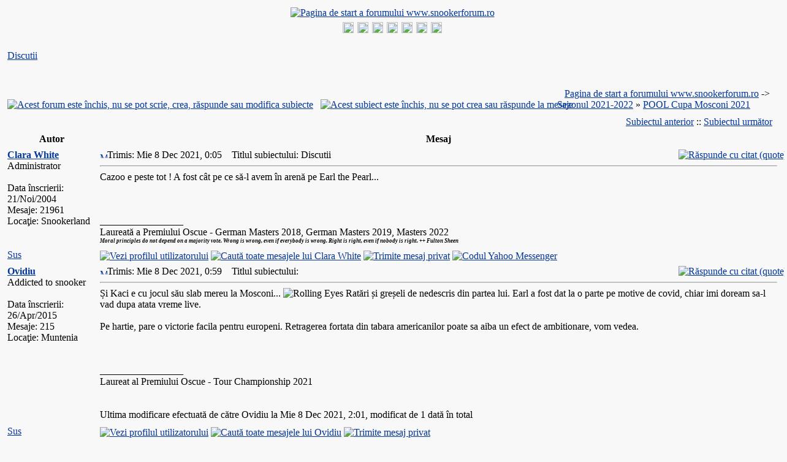

--- FILE ---
content_type: text/html
request_url: http://www.snookerforum.ro/viewtopic.php?p=62817&sid=e51f030bec3b4ead35ff3df8d192ae93
body_size: 11978
content:
<!DOCTYPE HTML PUBLIC "-//W3C//DTD HTML 4.01 Transitional//EN">
<html dir="ltr">
<head>
<meta http-equiv="Content-Type" content="text/html; charset=iso-8859-2" />
<meta http-equiv="Content-Style-Type" content="text/css" />
<!-- <meta name="description" content="www.snookerforum.ro - Forum romanesc de snooker"/> -->
<meta name="keywords" content="POOL Cupa Mosconi 2021 - Discutii, snooker, forum, forum snooker, snooker forum, forum romanesc de snooker"/>
<meta name="robots" content="index,follow"/>
<meta name="author" content="http://www.snookerforum.ro" />
<meta name="publisher" content="http://www.snookerforum.ro" />
<meta name="copyright" content="http://www.snookerforum.ro" />
<meta name="date" content="2004-11-19"/>
<meta name="content-language" content="ro"/>
<meta name="page-type" content="forum"/>
<meta name="revisit-after" content="1 days"/>

<link rel="top" href="./index.php?sid=a8891b95b68e54af977bb9a0273966c7" title="Pagina de start a forumului www.snookerforum.ro" />
<link rel="search" href="./search.php?sid=a8891b95b68e54af977bb9a0273966c7" title="Căutare" />
<link rel="help" href="./faq.php?sid=a8891b95b68e54af977bb9a0273966c7" title="FAQ" />
<link rel="author" href="./memberlist.php?sid=a8891b95b68e54af977bb9a0273966c7" title="Membri" />
<link rel="prev" href="viewtopic.php?t=1689&amp;view=previous&amp;sid=a8891b95b68e54af977bb9a0273966c7" title="Subiectul anterior" />
<link rel="next" href="viewtopic.php?t=1689&amp;view=next&amp;sid=a8891b95b68e54af977bb9a0273966c7" title="Subiectul următor" />
<link rel="up" href="viewforum.php?f=362&amp;sid=a8891b95b68e54af977bb9a0273966c7" title="POOL Cupa Mosconi 2021" />
<link rel="chapter forum" href="viewforum.php?f=1&amp;sid=a8891b95b68e54af977bb9a0273966c7" title="Forum general" />
<link rel="chapter forum" href="viewforum.php?f=12&amp;sid=a8891b95b68e54af977bb9a0273966c7" title="The News" />
<link rel="chapter forum" href="viewforum.php?f=445&amp;sid=a8891b95b68e54af977bb9a0273966c7" title=" Seria na&#539;iunilor britanice 2025-2026" />
<link rel="chapter forum" href="viewforum.php?f=453&amp;sid=a8891b95b68e54af977bb9a0273966c7" title="Mastersul german 2026" />
<link rel="chapter forum" href="viewforum.php?f=452&amp;sid=a8891b95b68e54af977bb9a0273966c7" title="<font color=red>Championship League Snooker (CLS) 2026 - Turneu invitational</color>" />
<link rel="chapter forum" href="viewforum.php?f=439&amp;sid=a8891b95b68e54af977bb9a0273966c7" title="Championship League Snooker (CLS) 2025 - Turneu de clasament " />
<link rel="chapter forum" href="viewforum.php?f=451&amp;sid=a8891b95b68e54af977bb9a0273966c7" title="<font color=#0088DD>MASTERSUL 2026</color>" />
<link rel="chapter forum" href="viewforum.php?f=449&amp;sid=a8891b95b68e54af977bb9a0273966c7" title="Campionatul Regatului Unit 2025" />
<link rel="chapter forum" href="viewforum.php?f=450&amp;sid=a8891b95b68e54af977bb9a0273966c7" title="Shoot-out 2025" />
<link rel="chapter forum" href="viewforum.php?f=437&amp;sid=a8891b95b68e54af977bb9a0273966c7" title="Openul de la Wuhan 2025" />
<link rel="chapter forum" href="viewforum.php?f=438&amp;sid=a8891b95b68e54af977bb9a0273966c7" title="Openul Britanic" />
<link rel="chapter forum" href="viewforum.php?f=443&amp;sid=a8891b95b68e54af977bb9a0273966c7" title="Mastersul Arabiei Saudite 2025" />
<link rel="chapter forum" href="viewforum.php?f=441&amp;sid=a8891b95b68e54af977bb9a0273966c7" title="Mastersul de la Shanghai 2025" />
<link rel="chapter forum" href="viewforum.php?f=444&amp;sid=a8891b95b68e54af977bb9a0273966c7" title="Marele Premiu de la Xi'an" />
<link rel="chapter forum" href="viewforum.php?f=446&amp;sid=a8891b95b68e54af977bb9a0273966c7" title="Campionatul international 2025" />
<link rel="chapter forum" href="viewforum.php?f=447&amp;sid=a8891b95b68e54af977bb9a0273966c7" title="Campion(at)ul campionilor 2025" />
<link rel="chapter forum" href="viewforum.php?f=448&amp;sid=a8891b95b68e54af977bb9a0273966c7" title="Campionatul de snooker din Anotimpul Riyadhului " />
<link rel="chapter forum" href="viewforum.php?f=442&amp;sid=a8891b95b68e54af977bb9a0273966c7" title="<font color=red>Q Tour 2025-2026</color>" />
<link rel="chapter forum" href="viewforum.php?f=355&amp;sid=a8891b95b68e54af977bb9a0273966c7" title="Snookerul amator international. <font color=red>Campionatele mondiale WSF 2026</color>" />
<link rel="chapter forum" href="viewforum.php?f=436&amp;sid=a8891b95b68e54af977bb9a0273966c7" title="Q School 2025" />
<link rel="chapter forum" href="viewforum.php?f=3&amp;sid=a8891b95b68e54af977bb9a0273966c7" title="Jucătorul preferat" />
<link rel="chapter forum" href="viewforum.php?f=18&amp;sid=a8891b95b68e54af977bb9a0273966c7" title="Calendarul competiţional, clasamente, breakuri maxime" />
<link rel="chapter forum" href="viewforum.php?f=26&amp;sid=a8891b95b68e54af977bb9a0273966c7" title="Maeştrii" />
<link rel="chapter forum" href="viewforum.php?f=4&amp;sid=a8891b95b68e54af977bb9a0273966c7" title="Linkuri noi, poze noi" />
<link rel="chapter forum" href="viewforum.php?f=5&amp;sid=a8891b95b68e54af977bb9a0273966c7" title="Site" />
<link rel="chapter forum" href="viewforum.php?f=10&amp;sid=a8891b95b68e54af977bb9a0273966c7" title="(mini)Campionat de biliard" />
<link rel="chapter forum" href="viewforum.php?f=13&amp;sid=a8891b95b68e54af977bb9a0273966c7" title="FORUM RULES/REGULILE FORUMULUI" />
<link rel="chapter forum" href="viewforum.php?f=6&amp;sid=a8891b95b68e54af977bb9a0273966c7" title="Întrebări despre snooker" />
<link rel="chapter forum" href="viewforum.php?f=7&amp;sid=a8891b95b68e54af977bb9a0273966c7" title="Unele şi altele" />
<link rel="chapter forum" href="viewforum.php?f=351&amp;sid=a8891b95b68e54af977bb9a0273966c7" title="Sezoanele 2004-2024" />
<link rel="chapter forum" href="viewforum.php?f=2&amp;sid=a8891b95b68e54af977bb9a0273966c7" title="Sezonul 2004-2005" />
<link rel="chapter forum" href="viewforum.php?f=32&amp;sid=a8891b95b68e54af977bb9a0273966c7" title="Sezonul 2005-2006" />
<link rel="chapter forum" href="viewforum.php?f=51&amp;sid=a8891b95b68e54af977bb9a0273966c7" title="Sezonul 2006-2007" />
<link rel="chapter forum" href="viewforum.php?f=63&amp;sid=a8891b95b68e54af977bb9a0273966c7" title="Sezonul 2007-2008" />
<link rel="chapter forum" href="viewforum.php?f=75&amp;sid=a8891b95b68e54af977bb9a0273966c7" title="Sezonul 2008-2009" />
<link rel="chapter forum" href="viewforum.php?f=95&amp;sid=a8891b95b68e54af977bb9a0273966c7" title="Sezonul 2009-2010" />
<link rel="chapter forum" href="viewforum.php?f=118&amp;sid=a8891b95b68e54af977bb9a0273966c7" title="Sezonul 2010-2011" />
<link rel="chapter forum" href="viewforum.php?f=142&amp;sid=a8891b95b68e54af977bb9a0273966c7" title="Sezonul 2011-2012" />
<link rel="chapter forum" href="viewforum.php?f=163&amp;sid=a8891b95b68e54af977bb9a0273966c7" title="Sezonul 2012-2013" />
<link rel="chapter forum" href="viewforum.php?f=186&amp;sid=a8891b95b68e54af977bb9a0273966c7" title="Sezonul 2013-2014" />
<link rel="chapter forum" href="viewforum.php?f=207&amp;sid=a8891b95b68e54af977bb9a0273966c7" title="Sezonul 2014-2015" />
<link rel="chapter forum" href="viewforum.php?f=228&amp;sid=a8891b95b68e54af977bb9a0273966c7" title="Sezonul 2015-2016" />
<link rel="chapter forum" href="viewforum.php?f=254&amp;sid=a8891b95b68e54af977bb9a0273966c7" title="Sezonul 2016-2017" />
<link rel="chapter forum" href="viewforum.php?f=281&amp;sid=a8891b95b68e54af977bb9a0273966c7" title="Sezonul 2017-2018" />
<link rel="chapter forum" href="viewforum.php?f=307&amp;sid=a8891b95b68e54af977bb9a0273966c7" title="Sezonul 2018-2019" />
<link rel="chapter forum" href="viewforum.php?f=333&amp;sid=a8891b95b68e54af977bb9a0273966c7" title="Sezonul 2019-2020" />
<link rel="chapter forum" href="viewforum.php?f=350&amp;sid=a8891b95b68e54af977bb9a0273966c7" title="Sezonul 2020-2021" />
<link rel="chapter forum" href="viewforum.php?f=372&amp;sid=a8891b95b68e54af977bb9a0273966c7" title="Sezonul 2021-2022" />
<link rel="chapter forum" href="viewforum.php?f=392&amp;sid=a8891b95b68e54af977bb9a0273966c7" title="Sezonul 2022-2023" />
<link rel="chapter forum" href="viewforum.php?f=419&amp;sid=a8891b95b68e54af977bb9a0273966c7" title="Sezonul 2023-2024" />
<link rel="chapter forum" href="viewforum.php?f=440&amp;sid=a8891b95b68e54af977bb9a0273966c7" title="Sezonul 2024-2025" />
<link rel="chapter forum" href="viewforum.php?f=433&amp;sid=a8891b95b68e54af977bb9a0273966c7" title="Campionatul jucătorilor (Players') 2025 " />
<link rel="chapter forum" href="viewforum.php?f=432&amp;sid=a8891b95b68e54af977bb9a0273966c7" title="Marele premiu mondial 2025" />
<link rel="chapter forum" href="viewforum.php?f=434&amp;sid=a8891b95b68e54af977bb9a0273966c7" title="Campionatul circuitului 2025" />
<link rel="chapter forum" href="viewforum.php?f=435&amp;sid=a8891b95b68e54af977bb9a0273966c7" title="CAMPIONATUL MONDIAL 2025" />
<link rel="chapter forum" href="viewforum.php?f=417&amp;sid=a8891b95b68e54af977bb9a0273966c7" title="Openul Britanic 2024" />
<link rel="chapter forum" href="viewforum.php?f=415&amp;sid=a8891b95b68e54af977bb9a0273966c7" title="Mastersul de la Shanghai 2024 " />
<link rel="chapter forum" href="viewforum.php?f=414&amp;sid=a8891b95b68e54af977bb9a0273966c7" title="Championship League Snooker (CLS) 2024 - Turneu de clasament" />
<link rel="chapter forum" href="viewforum.php?f=416&amp;sid=a8891b95b68e54af977bb9a0273966c7" title="Openul de la Wuhan 2024" />
<link rel="chapter forum" href="viewforum.php?f=418&amp;sid=a8891b95b68e54af977bb9a0273966c7" title="Marele Premiu de la Xi'an 2024" />
<link rel="chapter forum" href="viewforum.php?f=420&amp;sid=a8891b95b68e54af977bb9a0273966c7" title="Q Tour 2024-2025" />
<link rel="chapter forum" href="viewforum.php?f=422&amp;sid=a8891b95b68e54af977bb9a0273966c7" title="Seria na&#539;iunilor britanice 2024-2025" />
<link rel="chapter forum" href="viewforum.php?f=421&amp;sid=a8891b95b68e54af977bb9a0273966c7" title="Mastersul Arabiei Saudite 2024" />
<link rel="chapter forum" href="viewforum.php?f=423&amp;sid=a8891b95b68e54af977bb9a0273966c7" title="Campionatul International 2024" />
<link rel="chapter forum" href="viewforum.php?f=424&amp;sid=a8891b95b68e54af977bb9a0273966c7" title="Campion(at)ul campionilor 2024" />
<link rel="chapter forum" href="viewforum.php?f=426&amp;sid=a8891b95b68e54af977bb9a0273966c7" title=" Shoot Out 2024" />
<link rel="chapter forum" href="viewforum.php?f=425&amp;sid=a8891b95b68e54af977bb9a0273966c7" title="Campionatul Regatului Unit 2024 " />
<link rel="chapter forum" href="viewforum.php?f=427&amp;sid=a8891b95b68e54af977bb9a0273966c7" title="Mastersul 2025" />
<link rel="chapter forum" href="viewforum.php?f=429&amp;sid=a8891b95b68e54af977bb9a0273966c7" title="Campionatul de snooker 2024" />
<link rel="chapter forum" href="viewforum.php?f=428&amp;sid=a8891b95b68e54af977bb9a0273966c7" title="Mastersul german 2025" />
<link rel="chapter forum" href="viewforum.php?f=430&amp;sid=a8891b95b68e54af977bb9a0273966c7" title="Openul mondial 2025" />
<link rel="chapter forum" href="viewforum.php?f=431&amp;sid=a8891b95b68e54af977bb9a0273966c7" title="Championship League Snooker (CLS) 2025 - Invitational" />
<link rel="chapter forum" href="viewforum.php?f=413&amp;sid=a8891b95b68e54af977bb9a0273966c7" title="Q School 2024" />

<title>POOL Cupa Mosconi 2021 - Discutii :: www.snookerforum.ro</title>
<link rel="stylesheet" href="./templates/Classic/Classic.css" type="text/css" />
<style type="text/css">
<!--
/* Specifiy background images for selected styles
   This can't be done within the external style sheet as NS4 sees image paths relative to
   the page which called the style sheet (i.e. this page in the root phpBB directory)
   whereas all other browsers see image paths relative to the style sheet. Stupid NS again!
*/
TH, TD.th	{ background-image: url(./templates/Classic/images/cell1l.jpg) }
TH.thCornerR	{ background-image: url(./templates/Classic/images/cell1r.jpg) }
TD.rowpic	{ background-image: url(./templates/Classic/images/cell2r.jpg); background-repeat: repeat-y }
TD.cat,TD.catHead,TD.catSides,TD.catLeft,TD.catBottom { background-image: url(./templates/Classic/images/cell2l.jpg) }
TD.catRight { background-image: url(./templates/Classic/images/cell2r.jpg) }
TD.bodyline	{ background-image: url(./templates/Classic/images/mainbg.jpg) }

/* Import the fancy styles for IE only (NS4.x doesn't use the @import function) */
@import url("./templates/Classic/formIE.css"); 
/* Begin Simple Subforums MOD */
a.topic-new, a.topic-new:visited { color: #DD6900; }
a.topic-new:hover, a.topic-new:active { color: #006699; }
/* End Simple Subforums MOD */
-->
</style>

<script language="javascript" type="text/javascript">
<!--

var PreloadFlag = false;
var expDays = 90;
var exp = new Date(); 
var tmp = '';
var tmp_counter = 0;
var tmp_open = 0;

exp.setTime(exp.getTime() + (expDays*24*60*60*1000));

function changeImages()
{
	if (document.images)
	{
		for (var i=0; i<changeImages.arguments.length; i+=2)
		{
			document[changeImages.arguments[i]].src = changeImages.arguments[i+1];
		}
	}
}

function newImage(arg)
{
	if (document.images)
	{
		rslt = new Image();
		rslt.src = arg;
		return rslt;
	}
}

function PreloadImages()
{
	if (document.images)
	{
		// preload all rollover images
		
		img0 = newImage('./templates/Classic/images/lang_english/btn_login_on.gif');
		img1 = newImage('./templates/Classic/images/lang_english/btn_register_on.gif');
		
		
		img6 = newImage('./templates/Classic/images/lang_english/btn_faq_on.gif');
		img7 = newImage('./templates/Classic/images/lang_english/btn_search_on.gif');
		img8 = newImage('./templates/Classic/images/lang_english/btn_users_on.gif');
		img9 = newImage('./templates/Classic/images/lang_english/btn_index_on.gif');
		PreloadFlag = true;
	}
	return true;
}


function SetCookie(name, value) 
{
	var argv = SetCookie.arguments;
	var argc = SetCookie.arguments.length;
	var expires = (argc > 2) ? argv[2] : null;
	var path = (argc > 3) ? argv[3] : null;
	var domain = (argc > 4) ? argv[4] : null;
	var secure = (argc > 5) ? argv[5] : false;
	document.cookie = name + "=" + escape(value) +
		((expires == null) ? "" : ("; expires=" + expires.toGMTString())) +
		((path == null) ? "" : ("; path=" + path)) +
		((domain == null) ? "" : ("; domain=" + domain)) +
		((secure == true) ? "; secure" : "");
}

function getCookieVal(offset) 
{
	var endstr = document.cookie.indexOf(";",offset);
	if (endstr == -1)
	{
		endstr = document.cookie.length;
	}
	return unescape(document.cookie.substring(offset, endstr));
}

function GetCookie(name) 
{
	var arg = name + "=";
	var alen = arg.length;
	var clen = document.cookie.length;
	var i = 0;
	while (i < clen) 
	{
		var j = i + alen;
		if (document.cookie.substring(i, j) == arg)
			return getCookieVal(j);
		i = document.cookie.indexOf(" ", i) + 1;
		if (i == 0)
			break;
	} 
	return null;
}

//-->
</script>
</head>
<body bgcolor="#F8F8F8" text="#000000" link="#043698" vlink="#003090" onload="PreloadImages();">
<a name="top"></a>
<table width="100%" cellspacing="0" cellpadding="2" border="0" align="center" class="forumline"> 
	<tr> 
		<td class="bodyline"><table width="100%" cellspacing="0" cellpadding="0" border="0">
			<tr> 
				<td align="center" valign="top"><a href="index.php?sid=a8891b95b68e54af977bb9a0273966c7"><img src="./templates/Classic/images/logo_snookerforum.gif" border="0" alt="Pagina de start a forumului www.snookerforum.ro" vspace="2" /></a></td>
			</tr>
			<!--<tr>
				<td align="center" width="100%" valign="middle"><span class="maintitle">www.snookerforum.ro</span><br />
				<span class="subtitle">www.snookerforum.ro - Forum romanesc de snooker<br />&nbsp;</span></td>
			</tr>-->
		</table>
		</td></tr>
		<tr>
			<td align="center" width="100%" valign="middle" class="th" nowrap="nowrap"><span class="mainmenu">
				
				<a title="Autentificare" href="login.php?sid=a8891b95b68e54af977bb9a0273966c7" class="mainmenu" onmouseover="changeImages('btn_top_login', './templates/Classic/images/lang_english/btn_login_on.gif'); return true;" onmouseout="changeImages('btn_top_login', './templates/Classic/images/lang_english/btn_login.gif'); return true;"><img name="btn_top_login" src="./templates/Classic/images/lang_english/btn_login.gif" height="18" border="0" alt="Autentificare" hspace="1" /></a>
				<a title="Înregistrare" href="profile.php?mode=register&amp;sid=a8891b95b68e54af977bb9a0273966c7" class="mainmenu" onmouseover="changeImages('btn_top_register', './templates/Classic/images/lang_english/btn_register_on.gif'); return true;" onmouseout="changeImages('btn_top_register', './templates/Classic/images/lang_english/btn_register.gif'); return true;"><img name="btn_top_register" src="./templates/Classic/images/lang_english/btn_register.gif" height="18" border="0" alt="Înregistrare" hspace="1" /></a>
				
				
				<a title="FAQ" href="faq.php?sid=a8891b95b68e54af977bb9a0273966c7" class="mainmenu" onmouseover="changeImages('btn_top_faq', './templates/Classic/images/lang_english/btn_faq_on.gif'); return true;" onmouseout="changeImages('btn_top_faq', './templates/Classic/images/lang_english/btn_faq.gif'); return true;"><img name="btn_top_faq" src="./templates/Classic/images/lang_english/btn_faq.gif" height="18" border="0" alt="FAQ" hspace="1" /></a>
				<a title="Membri" href="memberlist.php?sid=a8891b95b68e54af977bb9a0273966c7" class="mainmenu" onmouseover="changeImages('btn_top_users', './templates/Classic/images/lang_english/btn_users_on.gif'); return true;" onmouseout="changeImages('btn_top_users', './templates/Classic/images/lang_english/btn_users.gif'); return true;"><img name="btn_top_users" src="./templates/Classic/images/lang_english/btn_users.gif" height="18" border="0" alt="Membri" hspace="1" /></a>
				<a title="" href="search.php?sid=a8891b95b68e54af977bb9a0273966c7" class="mainmenu" onmouseover="changeImages('btn_top_search', './templates/Classic/images/lang_english/btn_search_on.gif'); return true;" onmouseout="changeImages('btn_top_search', './templates/Classic/images/lang_english/btn_search.gif'); return true;"><img name="btn_top_search" src="./templates/Classic/images/lang_english/btn_search.gif" height="18" border="0" alt="Căutare" hspace="1" /></a>
				
				<a title="Pagina de start a forumului www.snookerforum.ro" href="index.php?sid=a8891b95b68e54af977bb9a0273966c7" class="mainmenu" onmouseover="changeImages('btn_top_index', './templates/Classic/images/lang_english/btn_index_on.gif'); return true;" onmouseout="changeImages('btn_top_index', './templates/Classic/images/lang_english/btn_index.gif'); return true;"><img name="btn_top_index" src="./templates/Classic/images/lang_english/btn_index.gif" height="18" border="0" alt="Pagina de start a forumului www.snookerforum.ro" hspace="1" /></a>
				<a title="Snooker Live Stream" href="viewtopic.php?t=1246" class="mainmenu" onmouseover="changeImages('btn_top_stream', './templates/Classic/images/lang_english/btn_stream_on.gif'); return true;" onmouseout="changeImages('btn_top_stream', './templates/Classic/images/lang_english/btn_stream.gif'); return true;"><img name="btn_top_stream" src="./templates/Classic/images/lang_english/btn_stream.gif" height="18" border="0" alt="Snooker Live Stream" hspace="1" /></a>
			</span></td></tr>
		</table>

		<br />



<table width="100%" cellspacing="2" cellpadding="2" border="0">
  <tr> 
	<td align="left" valign="bottom" colspan="2"><a class="maintitle" href="viewtopic.php?t=1689&amp;start=0&amp;postdays=0&amp;postorder=asc&amp;highlight=&amp;sid=a8891b95b68e54af977bb9a0273966c7">Discutii</a><br />
	  <span class="gensmall"><b></b><br />
	  &nbsp; </span></td>
  </tr>
</table>

<table width="100%" cellspacing="2" cellpadding="2" border="0">
  <tr> 
	<td align="left" valign="bottom" nowrap="nowrap"><span class="nav"><a href="posting.php?mode=newtopic&amp;f=362&amp;sid=a8891b95b68e54af977bb9a0273966c7"><img src="templates/Classic/images/lang_english/reply-locked.gif" border="0" alt="Acest forum este închis, nu se pot scrie, crea, răspunde sau modifica subiecte" align="middle" /></a>&nbsp;&nbsp;&nbsp;<a href="posting.php?mode=reply&amp;t=1689&amp;sid=a8891b95b68e54af977bb9a0273966c7"><img src="templates/Classic/images/lang_english/reply-locked.gif" border="0" alt="Acest subiect este închis, nu se pot crea sau răspunde la mesaje" align="middle" /></a></span></td>
	<td align="left" valign="middle" width="100%"><span class="nav">&nbsp;&nbsp;&nbsp;<a href="index.php?sid=a8891b95b68e54af977bb9a0273966c7" class="nav">Pagina de start a forumului www.snookerforum.ro</a>  -> <a class="nav" href="viewforum.php?f=372&amp;sid=a8891b95b68e54af977bb9a0273966c7">Sezonul 2021-2022</a> 
	  &raquo; <a href="viewforum.php?f=362&amp;sid=a8891b95b68e54af977bb9a0273966c7" class="nav">POOL Cupa Mosconi 2021</a></span></td>
  </tr>
</table>

<table class="forumline" width="100%" cellspacing="1" cellpadding="3" border="0">
	<tr align="right">
		<td class="catHead" colspan="2" height="28"><span class="nav"><a href="viewtopic.php?t=1689&amp;view=previous&amp;sid=a8891b95b68e54af977bb9a0273966c7" class="nav">Subiectul anterior</a> :: <a href="viewtopic.php?t=1689&amp;view=next&amp;sid=a8891b95b68e54af977bb9a0273966c7" class="nav">Subiectul următor</a> &nbsp;</span></td>
	</tr>
	 
	<tr>
		<th class="thLeft" width="150" height="26" nowrap="nowrap">Autor</th>
		<th class="thRight" nowrap="nowrap">Mesaj</th>
	</tr>
	
	<tr> 
		<td width="150" align="left" valign="top" class="row1"><span class="name"><a name="62798"></a><b><a class="name" href="profile.php?mode=viewprofile&amp;u=25&amp;sid=a8891b95b68e54af977bb9a0273966c7">Clara White</a></b></span><br /><span class="postdetails">Administrator<br /><img src="images/avatars/1106024817421e60496da09.gif" alt="" border="0" /><br /><br />Data înscrierii: 21/Noi/2004<br />Mesaje: 21961<br />Locaţie: Snookerland</span><br /></td>
		<td class="row1" width="100%" height="28" valign="top"><table width="100%" border="0" cellspacing="0" cellpadding="0">
			<tr>
				<td width="100%"><a href="viewtopic.php?p=62798&amp;sid=a8891b95b68e54af977bb9a0273966c7#62798"><img src="templates/Classic/images/icon_minipost.gif" width="12" height="9" alt="Mesaj" title="Mesaj" border="0" /></a><span class="postdetails">Trimis: Mie 8 Dec 2021, 0:05<span class="gen">&nbsp;</span>&nbsp; &nbsp;Titlul subiectului: Discutii</span></td>
				<td valign="top" align="right" nowrap="nowrap"><a href="posting.php?mode=quote&amp;p=62798&amp;sid=a8891b95b68e54af977bb9a0273966c7"><img src="templates/Classic/images/lang_english/icon_quote.gif" alt="Răspunde cu citat (quote)" title="Răspunde cu citat (quote)" border="0" /></a>   </td>
			</tr>
			<tr> 
				<td colspan="2"><hr /></td>
			</tr>
			<tr>
				<td colspan="2"><span class="postbody">Cazoo e peste tot ! A fost cât pe ce să-l avem în arenă pe Earl the Pearl...<div style="vertical-align: bottom"><br /><br /><br />_________________<br />Laureată a Premiului Oscue - German Masters 2018, German Masters 2019, Masters 2022
<br />
<span style="font-size: 9px; line-height: normal"><span style="font-style: italic"><span style="font-weight: bold">Moral principles do not depend on a majority vote. Wrong is wrong, even if everybody is wrong. Right is right, even if nobody is right. ++ Fulton Sheen</span></span></span></div></span><span class="gensmall"></span></td>
			</tr>
		</table></td>
	</tr>
	<tr> 
		<td class="row1" width="150" align="left" valign="middle"><span class="nav"><a href="#top" class="nav">Sus</a></span></td>
		<td class="row1" width="100%" height="28" valign="bottom" nowrap="nowrap"><table cellspacing="0" cellpadding="0" border="0" height="18" width="18">
			<tr> 
				<td valign="middle" nowrap="nowrap"><a href="profile.php?mode=viewprofile&amp;u=25&amp;sid=a8891b95b68e54af977bb9a0273966c7"><img src="templates/Classic/images/lang_english/icon_profile.gif" alt="Vezi profilul utilizatorului" title="Vezi profilul utilizatorului" border="0" /></a> <a href="search.php?search_author=Clara+White&amp;showresults=posts&amp;sid=a8891b95b68e54af977bb9a0273966c7"><img src="templates/Classic/images/lang_english/icon_search.gif" alt="Caută toate mesajele lui Clara White" title="Caută toate mesajele lui Clara White" border="0" /></a> <a href="privmsg.php?mode=post&amp;u=25&amp;sid=a8891b95b68e54af977bb9a0273966c7"><img src="templates/Classic/images/lang_english/icon_pm.gif" alt="Trimite mesaj privat" title="Trimite mesaj privat" border="0" /></a>    <a href="http://edit.yahoo.com/config/send_webmesg?.target=clara_j_white&amp;.src=pg"><img src="templates/Classic/images/lang_english/icon_yim.gif" alt="Codul Yahoo Messenger" title="Codul Yahoo Messenger" border="0" /></a> <script language="JavaScript" type="text/javascript"><!-- 

	if ( navigator.userAgent.toLowerCase().indexOf('mozilla') != -1 && navigator.userAgent.indexOf('5.') == -1 && navigator.userAgent.indexOf('6.') == -1 )
		document.write(' ');
	else
		document.write('</td><td>&nbsp;</td><td valign="top" nowrap="nowrap"><div style="position:relative"><div style="position:absolute"></div><div style="position:absolute;left:4px;top:-1px"></div></div>');
				
				//--></script><noscript></noscript></td>
			</tr>
		</table></td>
	</tr>
	
	<tr> 
		<td width="150" align="left" valign="top" class="row2"><span class="name"><a name="62799"></a><b><a class="name" href="profile.php?mode=viewprofile&amp;u=1193&amp;sid=a8891b95b68e54af977bb9a0273966c7">Ovidiu</a></b></span><br /><span class="postdetails">Addicted to snooker<br /><img src="images/avatars/1550026789605354798174a.jpg" alt="" border="0" /><br /><br />Data înscrierii: 26/Apr/2015<br />Mesaje: 215<br />Locaţie: Muntenia</span><br /></td>
		<td class="row2" width="100%" height="28" valign="top"><table width="100%" border="0" cellspacing="0" cellpadding="0">
			<tr>
				<td width="100%"><a href="viewtopic.php?p=62799&amp;sid=a8891b95b68e54af977bb9a0273966c7#62799"><img src="templates/Classic/images/icon_minipost.gif" width="12" height="9" alt="Mesaj" title="Mesaj" border="0" /></a><span class="postdetails">Trimis: Mie 8 Dec 2021, 0:59<span class="gen">&nbsp;</span>&nbsp; &nbsp;Titlul subiectului: </span></td>
				<td valign="top" align="right" nowrap="nowrap"><a href="posting.php?mode=quote&amp;p=62799&amp;sid=a8891b95b68e54af977bb9a0273966c7"><img src="templates/Classic/images/lang_english/icon_quote.gif" alt="Răspunde cu citat (quote)" title="Răspunde cu citat (quote)" border="0" /></a>   </td>
			</tr>
			<tr> 
				<td colspan="2"><hr /></td>
			</tr>
			<tr>
				<td colspan="2"><span class="postbody">&#536;i Kaci e cu jocul său slab mereu la Mosconi...  <img src="images/smiles/icon_rolleyes.gif" alt="Rolling Eyes" border="0" /> Ratări &#537;i gre&#537;eli de nedescris din partea lui. Earl a fost dat la o parte pe motive de covid, chiar imi doream sa-l vad dupa atata vreme live. 
<br />

<br />
Pe hartie, pare o victorie facila pentru europeni. Retragerea fortata din tabara americanilor poate sa aiba un efect de ambitionare, vom vedea.<div style="vertical-align: bottom"><br /><br /><br />_________________<br />Laureat al Premiului Oscue - Tour Championship 2021</div></span><span class="gensmall"><br /><br />Ultima modificare efectuată de către Ovidiu la Mie 8 Dec 2021, 2:01, modificat de 1 dată în total</span></td>
			</tr>
		</table></td>
	</tr>
	<tr> 
		<td class="row2" width="150" align="left" valign="middle"><span class="nav"><a href="#top" class="nav">Sus</a></span></td>
		<td class="row2" width="100%" height="28" valign="bottom" nowrap="nowrap"><table cellspacing="0" cellpadding="0" border="0" height="18" width="18">
			<tr> 
				<td valign="middle" nowrap="nowrap"><a href="profile.php?mode=viewprofile&amp;u=1193&amp;sid=a8891b95b68e54af977bb9a0273966c7"><img src="templates/Classic/images/lang_english/icon_profile.gif" alt="Vezi profilul utilizatorului" title="Vezi profilul utilizatorului" border="0" /></a> <a href="search.php?search_author=Ovidiu&amp;showresults=posts&amp;sid=a8891b95b68e54af977bb9a0273966c7"><img src="templates/Classic/images/lang_english/icon_search.gif" alt="Caută toate mesajele lui Ovidiu" title="Caută toate mesajele lui Ovidiu" border="0" /></a> <a href="privmsg.php?mode=post&amp;u=1193&amp;sid=a8891b95b68e54af977bb9a0273966c7"><img src="templates/Classic/images/lang_english/icon_pm.gif" alt="Trimite mesaj privat" title="Trimite mesaj privat" border="0" /></a>     <script language="JavaScript" type="text/javascript"><!-- 

	if ( navigator.userAgent.toLowerCase().indexOf('mozilla') != -1 && navigator.userAgent.indexOf('5.') == -1 && navigator.userAgent.indexOf('6.') == -1 )
		document.write(' ');
	else
		document.write('</td><td>&nbsp;</td><td valign="top" nowrap="nowrap"><div style="position:relative"><div style="position:absolute"></div><div style="position:absolute;left:4px;top:-1px"></div></div>');
				
				//--></script><noscript></noscript></td>
			</tr>
		</table></td>
	</tr>
	
	<tr> 
		<td width="150" align="left" valign="top" class="row1"><span class="name"><a name="62801"></a><b><a class="name" href="profile.php?mode=viewprofile&amp;u=25&amp;sid=a8891b95b68e54af977bb9a0273966c7">Clara White</a></b></span><br /><span class="postdetails">Administrator<br /><img src="images/avatars/1106024817421e60496da09.gif" alt="" border="0" /><br /><br />Data înscrierii: 21/Noi/2004<br />Mesaje: 21961<br />Locaţie: Snookerland</span><br /></td>
		<td class="row1" width="100%" height="28" valign="top"><table width="100%" border="0" cellspacing="0" cellpadding="0">
			<tr>
				<td width="100%"><a href="viewtopic.php?p=62801&amp;sid=a8891b95b68e54af977bb9a0273966c7#62801"><img src="templates/Classic/images/icon_minipost.gif" width="12" height="9" alt="Mesaj" title="Mesaj" border="0" /></a><span class="postdetails">Trimis: Mie 8 Dec 2021, 1:14<span class="gen">&nbsp;</span>&nbsp; &nbsp;Titlul subiectului: </span></td>
				<td valign="top" align="right" nowrap="nowrap"><a href="posting.php?mode=quote&amp;p=62801&amp;sid=a8891b95b68e54af977bb9a0273966c7"><img src="templates/Classic/images/lang_english/icon_quote.gif" alt="Răspunde cu citat (quote)" title="Răspunde cu citat (quote)" border="0" /></a>   </td>
			</tr>
			<tr> 
				<td colspan="2"><hr /></td>
			</tr>
			<tr>
				<td colspan="2"><span class="postbody">Da, la 2-0 pentru americani, aproape că mă speriasem. Aproape.  <img src="images/smiles/icon_lol.gif" alt="Laughing" border="0" /><div style="vertical-align: bottom"><br /><br /><br />_________________<br />Laureată a Premiului Oscue - German Masters 2018, German Masters 2019, Masters 2022
<br />
<span style="font-size: 9px; line-height: normal"><span style="font-style: italic"><span style="font-weight: bold">Moral principles do not depend on a majority vote. Wrong is wrong, even if everybody is wrong. Right is right, even if nobody is right. ++ Fulton Sheen</span></span></span></div></span><span class="gensmall"></span></td>
			</tr>
		</table></td>
	</tr>
	<tr> 
		<td class="row1" width="150" align="left" valign="middle"><span class="nav"><a href="#top" class="nav">Sus</a></span></td>
		<td class="row1" width="100%" height="28" valign="bottom" nowrap="nowrap"><table cellspacing="0" cellpadding="0" border="0" height="18" width="18">
			<tr> 
				<td valign="middle" nowrap="nowrap"><a href="profile.php?mode=viewprofile&amp;u=25&amp;sid=a8891b95b68e54af977bb9a0273966c7"><img src="templates/Classic/images/lang_english/icon_profile.gif" alt="Vezi profilul utilizatorului" title="Vezi profilul utilizatorului" border="0" /></a> <a href="search.php?search_author=Clara+White&amp;showresults=posts&amp;sid=a8891b95b68e54af977bb9a0273966c7"><img src="templates/Classic/images/lang_english/icon_search.gif" alt="Caută toate mesajele lui Clara White" title="Caută toate mesajele lui Clara White" border="0" /></a> <a href="privmsg.php?mode=post&amp;u=25&amp;sid=a8891b95b68e54af977bb9a0273966c7"><img src="templates/Classic/images/lang_english/icon_pm.gif" alt="Trimite mesaj privat" title="Trimite mesaj privat" border="0" /></a>    <a href="http://edit.yahoo.com/config/send_webmesg?.target=clara_j_white&amp;.src=pg"><img src="templates/Classic/images/lang_english/icon_yim.gif" alt="Codul Yahoo Messenger" title="Codul Yahoo Messenger" border="0" /></a> <script language="JavaScript" type="text/javascript"><!-- 

	if ( navigator.userAgent.toLowerCase().indexOf('mozilla') != -1 && navigator.userAgent.indexOf('5.') == -1 && navigator.userAgent.indexOf('6.') == -1 )
		document.write(' ');
	else
		document.write('</td><td>&nbsp;</td><td valign="top" nowrap="nowrap"><div style="position:relative"><div style="position:absolute"></div><div style="position:absolute;left:4px;top:-1px"></div></div>');
				
				//--></script><noscript></noscript></td>
			</tr>
		</table></td>
	</tr>
	
	<tr> 
		<td width="150" align="left" valign="top" class="row2"><span class="name"><a name="62809"></a><b><a class="name" href="profile.php?mode=viewprofile&amp;u=434&amp;sid=a8891b95b68e54af977bb9a0273966c7">Cristi</a></b></span><br /><span class="postdetails">Addicted to snooker<br /><br /><br />Data înscrierii: 25/Ian/2010<br />Mesaje: 588<br />Locaţie: Galati</span><br /></td>
		<td class="row2" width="100%" height="28" valign="top"><table width="100%" border="0" cellspacing="0" cellpadding="0">
			<tr>
				<td width="100%"><a href="viewtopic.php?p=62809&amp;sid=a8891b95b68e54af977bb9a0273966c7#62809"><img src="templates/Classic/images/icon_minipost.gif" width="12" height="9" alt="Mesaj" title="Mesaj" border="0" /></a><span class="postdetails">Trimis: Mie 8 Dec 2021, 17:46<span class="gen">&nbsp;</span>&nbsp; &nbsp;Titlul subiectului: </span></td>
				<td valign="top" align="right" nowrap="nowrap"><a href="posting.php?mode=quote&amp;p=62809&amp;sid=a8891b95b68e54af977bb9a0273966c7"><img src="templates/Classic/images/lang_english/icon_quote.gif" alt="Răspunde cu citat (quote)" title="Răspunde cu citat (quote)" border="0" /></a>   </td>
			</tr>
			<tr> 
				<td colspan="2"><hr /></td>
			</tr>
			<tr>
				<td colspan="2"><span class="postbody">&quot;Pierderea&quot; lui Earl nu e chiar o pierdere, dupa cum am citit si unele pareri avizate ale unor jucatori ca D. Appleton, care sublinia faptul ca daca Earl ar fi jucat ar fi avut in mod normal un nr de 7 meciuri (pt ca sigur aparea in fan's choice matches) si SVB si Skyler ar fi avut 6 respectiv 5. Acum cu aceasta schimbare SVB va avea mai mult ca sigur 7 meciuri (deci e un plus pt USA), iar cel mai &quot;slab&quot;/lipsit de antrenament jucator (capitanul J.J.) va juca cred 3 meciuri: 1 single si 2 double.
<br />

<br />
Asta conteaza mai putin, cert este ca ieri putea fi lejer 3-1 pt Europe daca Kaci si Albin cunosteau regulile si eru atenti la oridinea de joc. Practic in decisiv Kaci a jucat in locul lui Albin si a fost acordat fault.
<br />

<br />
Pt seara asta oricum eu cred ca pe masura ce intrevin meciurile de single Europenii vor lua avans.<div style="vertical-align: bottom"><br /><br /><br />_________________<br />Laureat al Premiului Oscue - Masters 2013, Players Championship 2019</div></span><span class="gensmall"></span></td>
			</tr>
		</table></td>
	</tr>
	<tr> 
		<td class="row2" width="150" align="left" valign="middle"><span class="nav"><a href="#top" class="nav">Sus</a></span></td>
		<td class="row2" width="100%" height="28" valign="bottom" nowrap="nowrap"><table cellspacing="0" cellpadding="0" border="0" height="18" width="18">
			<tr> 
				<td valign="middle" nowrap="nowrap"><a href="profile.php?mode=viewprofile&amp;u=434&amp;sid=a8891b95b68e54af977bb9a0273966c7"><img src="templates/Classic/images/lang_english/icon_profile.gif" alt="Vezi profilul utilizatorului" title="Vezi profilul utilizatorului" border="0" /></a> <a href="search.php?search_author=Cristi&amp;showresults=posts&amp;sid=a8891b95b68e54af977bb9a0273966c7"><img src="templates/Classic/images/lang_english/icon_search.gif" alt="Caută toate mesajele lui Cristi" title="Caută toate mesajele lui Cristi" border="0" /></a> <a href="privmsg.php?mode=post&amp;u=434&amp;sid=a8891b95b68e54af977bb9a0273966c7"><img src="templates/Classic/images/lang_english/icon_pm.gif" alt="Trimite mesaj privat" title="Trimite mesaj privat" border="0" /></a>     <script language="JavaScript" type="text/javascript"><!-- 

	if ( navigator.userAgent.toLowerCase().indexOf('mozilla') != -1 && navigator.userAgent.indexOf('5.') == -1 && navigator.userAgent.indexOf('6.') == -1 )
		document.write(' ');
	else
		document.write('</td><td>&nbsp;</td><td valign="top" nowrap="nowrap"><div style="position:relative"><div style="position:absolute"></div><div style="position:absolute;left:4px;top:-1px"></div></div>');
				
				//--></script><noscript></noscript></td>
			</tr>
		</table></td>
	</tr>
	
	<tr> 
		<td width="150" align="left" valign="top" class="row1"><span class="name"><a name="62810"></a><b><a class="name" href="profile.php?mode=viewprofile&amp;u=1193&amp;sid=a8891b95b68e54af977bb9a0273966c7">Ovidiu</a></b></span><br /><span class="postdetails">Addicted to snooker<br /><img src="images/avatars/1550026789605354798174a.jpg" alt="" border="0" /><br /><br />Data înscrierii: 26/Apr/2015<br />Mesaje: 215<br />Locaţie: Muntenia</span><br /></td>
		<td class="row1" width="100%" height="28" valign="top"><table width="100%" border="0" cellspacing="0" cellpadding="0">
			<tr>
				<td width="100%"><a href="viewtopic.php?p=62810&amp;sid=a8891b95b68e54af977bb9a0273966c7#62810"><img src="templates/Classic/images/icon_minipost.gif" width="12" height="9" alt="Mesaj" title="Mesaj" border="0" /></a><span class="postdetails">Trimis: Mie 8 Dec 2021, 19:20<span class="gen">&nbsp;</span>&nbsp; &nbsp;Titlul subiectului: </span></td>
				<td valign="top" align="right" nowrap="nowrap"><a href="posting.php?mode=quote&amp;p=62810&amp;sid=a8891b95b68e54af977bb9a0273966c7"><img src="templates/Classic/images/lang_english/icon_quote.gif" alt="Răspunde cu citat (quote)" title="Răspunde cu citat (quote)" border="0" /></a>   </td>
			</tr>
			<tr> 
				<td colspan="2"><hr /></td>
			</tr>
			<tr>
				<td colspan="2"><span class="postbody"></span><table width="90%" cellspacing="1" cellpadding="3" border="0" align="center"><tr> 	  <td><span class="genmed"><b>Cristi a scris:</b></span></td>	</tr>	<tr>	  <td class="quote">&quot;Pierderea&quot; lui Earl nu e chiar o pierdere, dupa cum am citit si unele pareri avizate ale unor jucatori ca D. Appleton, care sublinia faptul ca daca Earl ar fi jucat ar fi avut in mod normal un nr de 7 meciuri (pt ca sigur aparea in fan's choice matches) si SVB si Skyler ar fi avut 6 respectiv 5. Acum cu aceasta schimbare SVB va avea mai mult ca sigur 7 meciuri (deci e un plus pt USA), iar cel mai &quot;slab&quot;/lipsit de antrenament jucator (capitanul J.J.) va juca cred 3 meciuri: 1 single si 2 double.
<br />

<br />
Asta conteaza mai putin, cert este ca ieri putea fi lejer 3-1 pt Europe daca Kaci si Albin cunosteau regulile si eru atenti la oridinea de joc. Practic in decisiv Kaci a jucat in locul lui Albin si a fost acordat fault.
<br />

<br />
Pt seara asta oricum eu cred ca pe masura ce intrevin meciurile de single Europenii vor lua avans.</td>	</tr></table><span class="postbody">
<br />

<br />
Bine zis, Cristi. Nu am fost atent la acest aspect. A&#537; fi vrut să-l mai văd pe Earl pentru vremurile apuse, să-i mai văd reac&#539;iile de la masa.  <img src="images/smiles/icon_lol.gif" alt="Laughing" border="0" /> 
<br />

<br />
Ultimul meci de dublu de ieri a arătat ca Shaw pare în forma. A avut câteva lovituri excelente.  <img src="images/smiles/icon_cool.gif" alt="Cool" border="0" /><div style="vertical-align: bottom"><br /><br /><br />_________________<br />Laureat al Premiului Oscue - Tour Championship 2021</div></span><span class="gensmall"></span></td>
			</tr>
		</table></td>
	</tr>
	<tr> 
		<td class="row1" width="150" align="left" valign="middle"><span class="nav"><a href="#top" class="nav">Sus</a></span></td>
		<td class="row1" width="100%" height="28" valign="bottom" nowrap="nowrap"><table cellspacing="0" cellpadding="0" border="0" height="18" width="18">
			<tr> 
				<td valign="middle" nowrap="nowrap"><a href="profile.php?mode=viewprofile&amp;u=1193&amp;sid=a8891b95b68e54af977bb9a0273966c7"><img src="templates/Classic/images/lang_english/icon_profile.gif" alt="Vezi profilul utilizatorului" title="Vezi profilul utilizatorului" border="0" /></a> <a href="search.php?search_author=Ovidiu&amp;showresults=posts&amp;sid=a8891b95b68e54af977bb9a0273966c7"><img src="templates/Classic/images/lang_english/icon_search.gif" alt="Caută toate mesajele lui Ovidiu" title="Caută toate mesajele lui Ovidiu" border="0" /></a> <a href="privmsg.php?mode=post&amp;u=1193&amp;sid=a8891b95b68e54af977bb9a0273966c7"><img src="templates/Classic/images/lang_english/icon_pm.gif" alt="Trimite mesaj privat" title="Trimite mesaj privat" border="0" /></a>     <script language="JavaScript" type="text/javascript"><!-- 

	if ( navigator.userAgent.toLowerCase().indexOf('mozilla') != -1 && navigator.userAgent.indexOf('5.') == -1 && navigator.userAgent.indexOf('6.') == -1 )
		document.write(' ');
	else
		document.write('</td><td>&nbsp;</td><td valign="top" nowrap="nowrap"><div style="position:relative"><div style="position:absolute"></div><div style="position:absolute;left:4px;top:-1px"></div></div>');
				
				//--></script><noscript></noscript></td>
			</tr>
		</table></td>
	</tr>
	
	<tr> 
		<td width="150" align="left" valign="top" class="row2"><span class="name"><a name="62816"></a><b><a class="name" href="profile.php?mode=viewprofile&amp;u=434&amp;sid=a8891b95b68e54af977bb9a0273966c7">Cristi</a></b></span><br /><span class="postdetails">Addicted to snooker<br /><br /><br />Data înscrierii: 25/Ian/2010<br />Mesaje: 588<br />Locaţie: Galati</span><br /></td>
		<td class="row2" width="100%" height="28" valign="top"><table width="100%" border="0" cellspacing="0" cellpadding="0">
			<tr>
				<td width="100%"><a href="viewtopic.php?p=62816&amp;sid=a8891b95b68e54af977bb9a0273966c7#62816"><img src="templates/Classic/images/icon_minipost.gif" width="12" height="9" alt="Mesaj" title="Mesaj" border="0" /></a><span class="postdetails">Trimis: Joi 9 Dec 2021, 15:39<span class="gen">&nbsp;</span>&nbsp; &nbsp;Titlul subiectului: </span></td>
				<td valign="top" align="right" nowrap="nowrap"><a href="posting.php?mode=quote&amp;p=62816&amp;sid=a8891b95b68e54af977bb9a0273966c7"><img src="templates/Classic/images/lang_english/icon_quote.gif" alt="Răspunde cu citat (quote)" title="Răspunde cu citat (quote)" border="0" /></a>   </td>
			</tr>
			<tr> 
				<td colspan="2"><hr /></td>
			</tr>
			<tr>
				<td colspan="2"><span class="postbody">Ce se credea ca va fi o diferenta mare de scor in favoarea europenilor nu prea se adevereste pana acum. Ieri atat Filler cat mai ales Albin Ouschan au jucat la un nivel slab, coroborat si cu norocul pe alocuri al americanilor scorul a ajuns 4-5.
<br />
Inca trag nadejde ca europenii se vor distanta astazi dat fiind si faptul ca americanii si-au consumat ieri mai toate gloantele trimitand in arena cei mai buni jucatori in primele 3 meciuri. Insa meciuirile de primul la 5 (mai ales la bila 9) sunt foarte imprevizibile. Vom vedea.<div style="vertical-align: bottom"><br /><br /><br />_________________<br />Laureat al Premiului Oscue - Masters 2013, Players Championship 2019</div></span><span class="gensmall"></span></td>
			</tr>
		</table></td>
	</tr>
	<tr> 
		<td class="row2" width="150" align="left" valign="middle"><span class="nav"><a href="#top" class="nav">Sus</a></span></td>
		<td class="row2" width="100%" height="28" valign="bottom" nowrap="nowrap"><table cellspacing="0" cellpadding="0" border="0" height="18" width="18">
			<tr> 
				<td valign="middle" nowrap="nowrap"><a href="profile.php?mode=viewprofile&amp;u=434&amp;sid=a8891b95b68e54af977bb9a0273966c7"><img src="templates/Classic/images/lang_english/icon_profile.gif" alt="Vezi profilul utilizatorului" title="Vezi profilul utilizatorului" border="0" /></a> <a href="search.php?search_author=Cristi&amp;showresults=posts&amp;sid=a8891b95b68e54af977bb9a0273966c7"><img src="templates/Classic/images/lang_english/icon_search.gif" alt="Caută toate mesajele lui Cristi" title="Caută toate mesajele lui Cristi" border="0" /></a> <a href="privmsg.php?mode=post&amp;u=434&amp;sid=a8891b95b68e54af977bb9a0273966c7"><img src="templates/Classic/images/lang_english/icon_pm.gif" alt="Trimite mesaj privat" title="Trimite mesaj privat" border="0" /></a>     <script language="JavaScript" type="text/javascript"><!-- 

	if ( navigator.userAgent.toLowerCase().indexOf('mozilla') != -1 && navigator.userAgent.indexOf('5.') == -1 && navigator.userAgent.indexOf('6.') == -1 )
		document.write(' ');
	else
		document.write('</td><td>&nbsp;</td><td valign="top" nowrap="nowrap"><div style="position:relative"><div style="position:absolute"></div><div style="position:absolute;left:4px;top:-1px"></div></div>');
				
				//--></script><noscript></noscript></td>
			</tr>
		</table></td>
	</tr>
	
	<tr> 
		<td width="150" align="left" valign="top" class="row1"><span class="name"><a name="62817"></a><b><a class="name" href="profile.php?mode=viewprofile&amp;u=1193&amp;sid=a8891b95b68e54af977bb9a0273966c7">Ovidiu</a></b></span><br /><span class="postdetails">Addicted to snooker<br /><img src="images/avatars/1550026789605354798174a.jpg" alt="" border="0" /><br /><br />Data înscrierii: 26/Apr/2015<br />Mesaje: 215<br />Locaţie: Muntenia</span><br /></td>
		<td class="row1" width="100%" height="28" valign="top"><table width="100%" border="0" cellspacing="0" cellpadding="0">
			<tr>
				<td width="100%"><a href="viewtopic.php?p=62817&amp;sid=a8891b95b68e54af977bb9a0273966c7#62817"><img src="templates/Classic/images/icon_minipost.gif" width="12" height="9" alt="Mesaj" title="Mesaj" border="0" /></a><span class="postdetails">Trimis: Joi 9 Dec 2021, 17:14<span class="gen">&nbsp;</span>&nbsp; &nbsp;Titlul subiectului: </span></td>
				<td valign="top" align="right" nowrap="nowrap"><a href="posting.php?mode=quote&amp;p=62817&amp;sid=a8891b95b68e54af977bb9a0273966c7"><img src="templates/Classic/images/lang_english/icon_quote.gif" alt="Răspunde cu citat (quote)" title="Răspunde cu citat (quote)" border="0" /></a>   </td>
			</tr>
			<tr> 
				<td colspan="2"><hr /></td>
			</tr>
			<tr>
				<td colspan="2"><span class="postbody">Am adormit inainte de ultimul meci. Deja nu mai suportam cat noroc avusese Styer, mai ales la bila 8.  <img src="images/smiles/icon_lol.gif" alt="Laughing" border="0" /> Meciul de anul asta seamana cu cel din 2019:  un joc slab al europenilor + pragmatismul americanilor.<div style="vertical-align: bottom"><br /><br /><br />_________________<br />Laureat al Premiului Oscue - Tour Championship 2021</div></span><span class="gensmall"></span></td>
			</tr>
		</table></td>
	</tr>
	<tr> 
		<td class="row1" width="150" align="left" valign="middle"><span class="nav"><a href="#top" class="nav">Sus</a></span></td>
		<td class="row1" width="100%" height="28" valign="bottom" nowrap="nowrap"><table cellspacing="0" cellpadding="0" border="0" height="18" width="18">
			<tr> 
				<td valign="middle" nowrap="nowrap"><a href="profile.php?mode=viewprofile&amp;u=1193&amp;sid=a8891b95b68e54af977bb9a0273966c7"><img src="templates/Classic/images/lang_english/icon_profile.gif" alt="Vezi profilul utilizatorului" title="Vezi profilul utilizatorului" border="0" /></a> <a href="search.php?search_author=Ovidiu&amp;showresults=posts&amp;sid=a8891b95b68e54af977bb9a0273966c7"><img src="templates/Classic/images/lang_english/icon_search.gif" alt="Caută toate mesajele lui Ovidiu" title="Caută toate mesajele lui Ovidiu" border="0" /></a> <a href="privmsg.php?mode=post&amp;u=1193&amp;sid=a8891b95b68e54af977bb9a0273966c7"><img src="templates/Classic/images/lang_english/icon_pm.gif" alt="Trimite mesaj privat" title="Trimite mesaj privat" border="0" /></a>     <script language="JavaScript" type="text/javascript"><!-- 

	if ( navigator.userAgent.toLowerCase().indexOf('mozilla') != -1 && navigator.userAgent.indexOf('5.') == -1 && navigator.userAgent.indexOf('6.') == -1 )
		document.write(' ');
	else
		document.write('</td><td>&nbsp;</td><td valign="top" nowrap="nowrap"><div style="position:relative"><div style="position:absolute"></div><div style="position:absolute;left:4px;top:-1px"></div></div>');
				
				//--></script><noscript></noscript></td>
			</tr>
		</table></td>
	</tr>
	
	<tr> 
		<td width="150" align="left" valign="top" class="row2"><span class="name"><a name="62821"></a><b><a class="name" href="profile.php?mode=viewprofile&amp;u=434&amp;sid=a8891b95b68e54af977bb9a0273966c7">Cristi</a></b></span><br /><span class="postdetails">Addicted to snooker<br /><br /><br />Data înscrierii: 25/Ian/2010<br />Mesaje: 588<br />Locaţie: Galati</span><br /></td>
		<td class="row2" width="100%" height="28" valign="top"><table width="100%" border="0" cellspacing="0" cellpadding="0">
			<tr>
				<td width="100%"><a href="viewtopic.php?p=62821&amp;sid=a8891b95b68e54af977bb9a0273966c7#62821"><img src="templates/Classic/images/icon_minipost.gif" width="12" height="9" alt="Mesaj" title="Mesaj" border="0" /></a><span class="postdetails">Trimis: Vin 10 Dec 2021, 10:05<span class="gen">&nbsp;</span>&nbsp; &nbsp;Titlul subiectului: </span></td>
				<td valign="top" align="right" nowrap="nowrap"><a href="posting.php?mode=quote&amp;p=62821&amp;sid=a8891b95b68e54af977bb9a0273966c7"><img src="templates/Classic/images/lang_english/icon_quote.gif" alt="Răspunde cu citat (quote)" title="Răspunde cu citat (quote)" border="0" /></a>   </td>
			</tr>
			<tr> 
				<td colspan="2"><hr /></td>
			</tr>
			<tr>
				<td colspan="2"><span class="postbody">Ieri, SVB a aratat pt a nu stiu cata oara ca nu e in apele sale la mosconi. Degeaba il considera unii cel mai bun jucator in activitate, etc, mie unul nu mi-a placut niciodata si il consider un jucator de top, insa nu cel mai bun (cel putin cand paraseste spatiul american).
<br />

<br />
Europenii au fost la inaltime in primele meciuri si au meritat vitoria, iar in ultimul meci americanii au dat cu piciorul la sansa de a avea o zi a 4 a echilibrata. 
<br />
Fix capitanul lor Jeremy Jones a avut un moment de ratacire si a uitat regulile: in meciul decisiv cand mai erau 3 bile pe masa si ar fi putut inchide jocul, a cerut curatarea bilei albe (pt a mai castiga timp zic unii) cand mai erau 10 sec. crezand ca se va opri cronometrul pt aceasta operatiune. Desi arbitrul s-a uitat la ceas si a sters bila alba extrem de rapid, timpul s-a scurs si a fost declarat fault. Putea arbitrul sa ii spuna ca nu mai e timp de curatat bila alba? Sa il faca constient de faptul ca timpul nu se opreste? E o intreaga dilema, insa arbitrul in cele din urma a aplicat regulamentul.
<br />
Fireste ca nu e frumos un astfel de final de meci decisiv, insa regulile sunt reguli.
<br />

<br />
Pt diseara presimt ca se va ajunge rapid la 11.<div style="vertical-align: bottom"><br /><br /><br />_________________<br />Laureat al Premiului Oscue - Masters 2013, Players Championship 2019</div></span><span class="gensmall"></span></td>
			</tr>
		</table></td>
	</tr>
	<tr> 
		<td class="row2" width="150" align="left" valign="middle"><span class="nav"><a href="#top" class="nav">Sus</a></span></td>
		<td class="row2" width="100%" height="28" valign="bottom" nowrap="nowrap"><table cellspacing="0" cellpadding="0" border="0" height="18" width="18">
			<tr> 
				<td valign="middle" nowrap="nowrap"><a href="profile.php?mode=viewprofile&amp;u=434&amp;sid=a8891b95b68e54af977bb9a0273966c7"><img src="templates/Classic/images/lang_english/icon_profile.gif" alt="Vezi profilul utilizatorului" title="Vezi profilul utilizatorului" border="0" /></a> <a href="search.php?search_author=Cristi&amp;showresults=posts&amp;sid=a8891b95b68e54af977bb9a0273966c7"><img src="templates/Classic/images/lang_english/icon_search.gif" alt="Caută toate mesajele lui Cristi" title="Caută toate mesajele lui Cristi" border="0" /></a> <a href="privmsg.php?mode=post&amp;u=434&amp;sid=a8891b95b68e54af977bb9a0273966c7"><img src="templates/Classic/images/lang_english/icon_pm.gif" alt="Trimite mesaj privat" title="Trimite mesaj privat" border="0" /></a>     <script language="JavaScript" type="text/javascript"><!-- 

	if ( navigator.userAgent.toLowerCase().indexOf('mozilla') != -1 && navigator.userAgent.indexOf('5.') == -1 && navigator.userAgent.indexOf('6.') == -1 )
		document.write(' ');
	else
		document.write('</td><td>&nbsp;</td><td valign="top" nowrap="nowrap"><div style="position:relative"><div style="position:absolute"></div><div style="position:absolute;left:4px;top:-1px"></div></div>');
				
				//--></script><noscript></noscript></td>
			</tr>
		</table></td>
	</tr>
	
	<tr> 
		<td width="150" align="left" valign="top" class="row1"><span class="name"><a name="62827"></a><b><a class="name" href="profile.php?mode=viewprofile&amp;u=25&amp;sid=a8891b95b68e54af977bb9a0273966c7">Clara White</a></b></span><br /><span class="postdetails">Administrator<br /><img src="images/avatars/1106024817421e60496da09.gif" alt="" border="0" /><br /><br />Data înscrierii: 21/Noi/2004<br />Mesaje: 21961<br />Locaţie: Snookerland</span><br /></td>
		<td class="row1" width="100%" height="28" valign="top"><table width="100%" border="0" cellspacing="0" cellpadding="0">
			<tr>
				<td width="100%"><a href="viewtopic.php?p=62827&amp;sid=a8891b95b68e54af977bb9a0273966c7#62827"><img src="templates/Classic/images/icon_minipost.gif" width="12" height="9" alt="Mesaj" title="Mesaj" border="0" /></a><span class="postdetails">Trimis: Vin 10 Dec 2021, 23:12<span class="gen">&nbsp;</span>&nbsp; &nbsp;Titlul subiectului: </span></td>
				<td valign="top" align="right" nowrap="nowrap"><a href="posting.php?mode=quote&amp;p=62827&amp;sid=a8891b95b68e54af977bb9a0273966c7"><img src="templates/Classic/images/lang_english/icon_quote.gif" alt="Răspunde cu citat (quote)" title="Răspunde cu citat (quote)" border="0" /></a>   </td>
			</tr>
			<tr> 
				<td colspan="2"><hr /></td>
			</tr>
			<tr>
				<td colspan="2"><span class="postbody"><a href="https://postimg.cc/N2y2bS8x" target="_blank" class="postlink"><img src="https://i.postimg.cc/N2y2bS8x/FGRPJbx-X0-AMqr-Ll.jpg" border="0" /></a>
<br />

<br />

<br />
Câteodată, nu se poate să nu-mi vină-n minte un cuvânt urât care-ncepe cu &#8222;<span style="font-weight: bold">F</span>&#8221; &#8211; nu, nu ăla, ci &#8221;<span style="font-weight: bold">FIXED</span>&#8221;.  <img src="images/smiles/icon_confused.gif" alt="Confused" border="0" />  Poate mi s-a părut, dar parcă prea u&#537;or a ratat Shaw &#537;i i-a deschis calea lui Woodward. Se termina seara prea devreme ? (La cât de civilizat se comportă publicul, poate că organizatorii se tem că spectatorii ar devasta arena, dacă ar fi trimi&#537;i acasă mai repede decât se a&#537;teaptă.)
<br />

<br />
Dar, cu toate  neajunsurile, îmi pare rău că se încheie turneul. Tocmai când începuse să-mi placă griul-rechin al postavului...
<br />

<br />
_________________________
<br />

<br />

<br />
Jayson Shaw  e MVP, din nou (ca &#537;i anul trecut). 
<br />

<br />
_________________________
<br />

<br />

<br />
În 2022, la Las Vegas :
<br />

<br />
<a href="https://postimg.cc/mcBsw93X" target="_blank" class="postlink"><img src="https://i.postimg.cc/mcBsw93X/2022-las-vegas.jpg" border="0" /></a><div style="vertical-align: bottom"><br /><br /><br />_________________<br />Laureată a Premiului Oscue - German Masters 2018, German Masters 2019, Masters 2022
<br />
<span style="font-size: 9px; line-height: normal"><span style="font-style: italic"><span style="font-weight: bold">Moral principles do not depend on a majority vote. Wrong is wrong, even if everybody is wrong. Right is right, even if nobody is right. ++ Fulton Sheen</span></span></span></div></span><span class="gensmall"></span></td>
			</tr>
		</table></td>
	</tr>
	<tr> 
		<td class="row1" width="150" align="left" valign="middle"><span class="nav"><a href="#top" class="nav">Sus</a></span></td>
		<td class="row1" width="100%" height="28" valign="bottom" nowrap="nowrap"><table cellspacing="0" cellpadding="0" border="0" height="18" width="18">
			<tr> 
				<td valign="middle" nowrap="nowrap"><a href="profile.php?mode=viewprofile&amp;u=25&amp;sid=a8891b95b68e54af977bb9a0273966c7"><img src="templates/Classic/images/lang_english/icon_profile.gif" alt="Vezi profilul utilizatorului" title="Vezi profilul utilizatorului" border="0" /></a> <a href="search.php?search_author=Clara+White&amp;showresults=posts&amp;sid=a8891b95b68e54af977bb9a0273966c7"><img src="templates/Classic/images/lang_english/icon_search.gif" alt="Caută toate mesajele lui Clara White" title="Caută toate mesajele lui Clara White" border="0" /></a> <a href="privmsg.php?mode=post&amp;u=25&amp;sid=a8891b95b68e54af977bb9a0273966c7"><img src="templates/Classic/images/lang_english/icon_pm.gif" alt="Trimite mesaj privat" title="Trimite mesaj privat" border="0" /></a>    <a href="http://edit.yahoo.com/config/send_webmesg?.target=clara_j_white&amp;.src=pg"><img src="templates/Classic/images/lang_english/icon_yim.gif" alt="Codul Yahoo Messenger" title="Codul Yahoo Messenger" border="0" /></a> <script language="JavaScript" type="text/javascript"><!-- 

	if ( navigator.userAgent.toLowerCase().indexOf('mozilla') != -1 && navigator.userAgent.indexOf('5.') == -1 && navigator.userAgent.indexOf('6.') == -1 )
		document.write(' ');
	else
		document.write('</td><td>&nbsp;</td><td valign="top" nowrap="nowrap"><div style="position:relative"><div style="position:absolute"></div><div style="position:absolute;left:4px;top:-1px"></div></div>');
				
				//--></script><noscript></noscript></td>
			</tr>
		</table></td>
	</tr>
	
	<tr> 
		<td width="150" align="left" valign="top" class="row2"><span class="name"><a name="62858"></a><b><a class="name" href="profile.php?mode=viewprofile&amp;u=1193&amp;sid=a8891b95b68e54af977bb9a0273966c7">Ovidiu</a></b></span><br /><span class="postdetails">Addicted to snooker<br /><img src="images/avatars/1550026789605354798174a.jpg" alt="" border="0" /><br /><br />Data înscrierii: 26/Apr/2015<br />Mesaje: 215<br />Locaţie: Muntenia</span><br /></td>
		<td class="row2" width="100%" height="28" valign="top"><table width="100%" border="0" cellspacing="0" cellpadding="0">
			<tr>
				<td width="100%"><a href="viewtopic.php?p=62858&amp;sid=a8891b95b68e54af977bb9a0273966c7#62858"><img src="templates/Classic/images/icon_minipost.gif" width="12" height="9" alt="Mesaj" title="Mesaj" border="0" /></a><span class="postdetails">Trimis: Mar 14 Dec 2021, 14:18<span class="gen">&nbsp;</span>&nbsp; &nbsp;Titlul subiectului: </span></td>
				<td valign="top" align="right" nowrap="nowrap"><a href="posting.php?mode=quote&amp;p=62858&amp;sid=a8891b95b68e54af977bb9a0273966c7"><img src="templates/Classic/images/lang_english/icon_quote.gif" alt="Răspunde cu citat (quote)" title="Răspunde cu citat (quote)" border="0" /></a>   </td>
			</tr>
			<tr> 
				<td colspan="2"><hr /></td>
			</tr>
			<tr>
				<td colspan="2"><span class="postbody">SVB-ul a cam dat chix la edi&#539;ia asta de Mosconi. Un jucator bun, doar ca aici nu prea ii iese. Mi-a părut rău pentru Jones în decisivul cu Alcaide. Poate ar merita un update regulamentul, sa fie permisă o &#537;tergerea de bila albă o data pe meci pentru fiecare jucător.   <img src="images/smiles/icon_smile.gif" alt="Smile" border="0" /> 
<br />

<br />
Ar fi interesant un meci de tipul acesta contra celor din Filipine.  <img src="images/smiles/icon_wink.gif" alt="Wink" border="0" /> A&#537; paria ca ar pune mari probleme. &#536;tiu ca anii trecu&#539;i a fost un meci de acest tip SUA vs. Rusia, câ&#537;tigat de americani.<div style="vertical-align: bottom"><br /><br /><br />_________________<br />Laureat al Premiului Oscue - Tour Championship 2021</div></span><span class="gensmall"></span></td>
			</tr>
		</table></td>
	</tr>
	<tr> 
		<td class="row2" width="150" align="left" valign="middle"><span class="nav"><a href="#top" class="nav">Sus</a></span></td>
		<td class="row2" width="100%" height="28" valign="bottom" nowrap="nowrap"><table cellspacing="0" cellpadding="0" border="0" height="18" width="18">
			<tr> 
				<td valign="middle" nowrap="nowrap"><a href="profile.php?mode=viewprofile&amp;u=1193&amp;sid=a8891b95b68e54af977bb9a0273966c7"><img src="templates/Classic/images/lang_english/icon_profile.gif" alt="Vezi profilul utilizatorului" title="Vezi profilul utilizatorului" border="0" /></a> <a href="search.php?search_author=Ovidiu&amp;showresults=posts&amp;sid=a8891b95b68e54af977bb9a0273966c7"><img src="templates/Classic/images/lang_english/icon_search.gif" alt="Caută toate mesajele lui Ovidiu" title="Caută toate mesajele lui Ovidiu" border="0" /></a> <a href="privmsg.php?mode=post&amp;u=1193&amp;sid=a8891b95b68e54af977bb9a0273966c7"><img src="templates/Classic/images/lang_english/icon_pm.gif" alt="Trimite mesaj privat" title="Trimite mesaj privat" border="0" /></a>     <script language="JavaScript" type="text/javascript"><!-- 

	if ( navigator.userAgent.toLowerCase().indexOf('mozilla') != -1 && navigator.userAgent.indexOf('5.') == -1 && navigator.userAgent.indexOf('6.') == -1 )
		document.write(' ');
	else
		document.write('</td><td>&nbsp;</td><td valign="top" nowrap="nowrap"><div style="position:relative"><div style="position:absolute"></div><div style="position:absolute;left:4px;top:-1px"></div></div>');
				
				//--></script><noscript></noscript></td>
			</tr>
		</table></td>
	</tr>
	
	<tr> 
		<td width="150" align="left" valign="top" class="row1"><span class="name"><a name="62859"></a><b><a class="name" href="profile.php?mode=viewprofile&amp;u=434&amp;sid=a8891b95b68e54af977bb9a0273966c7">Cristi</a></b></span><br /><span class="postdetails">Addicted to snooker<br /><br /><br />Data înscrierii: 25/Ian/2010<br />Mesaje: 588<br />Locaţie: Galati</span><br /></td>
		<td class="row1" width="100%" height="28" valign="top"><table width="100%" border="0" cellspacing="0" cellpadding="0">
			<tr>
				<td width="100%"><a href="viewtopic.php?p=62859&amp;sid=a8891b95b68e54af977bb9a0273966c7#62859"><img src="templates/Classic/images/icon_minipost.gif" width="12" height="9" alt="Mesaj" title="Mesaj" border="0" /></a><span class="postdetails">Trimis: Mar 14 Dec 2021, 18:42<span class="gen">&nbsp;</span>&nbsp; &nbsp;Titlul subiectului: </span></td>
				<td valign="top" align="right" nowrap="nowrap"><a href="posting.php?mode=quote&amp;p=62859&amp;sid=a8891b95b68e54af977bb9a0273966c7"><img src="templates/Classic/images/lang_english/icon_quote.gif" alt="Răspunde cu citat (quote)" title="Răspunde cu citat (quote)" border="0" /></a>   </td>
			</tr>
			<tr> 
				<td colspan="2"><hr /></td>
			</tr>
			<tr>
				<td colspan="2"><span class="postbody">Pai ai deja o extensie pe frame, o poti folosi atunci daca vrei neaparat sa stergi bila alba. Jones a jucat bine, dar cu nesiguranta pe alocuri si lipsa de joc sub presiune si shot clock si-a spus cuvantul si a clacat, uitand o regula elementara de altfel (ca si capitan atatia ani ar fi trebuit sa o stie).
<br />

<br />
Legat de meciuri contra celor din filipine, eu as zice mai degraba contra Asia, pt ca in ultima vreme chinezii, japonezii s-au ridicat f mult.<div style="vertical-align: bottom"><br /><br /><br />_________________<br />Laureat al Premiului Oscue - Masters 2013, Players Championship 2019</div></span><span class="gensmall"></span></td>
			</tr>
		</table></td>
	</tr>
	<tr> 
		<td class="row1" width="150" align="left" valign="middle"><span class="nav"><a href="#top" class="nav">Sus</a></span></td>
		<td class="row1" width="100%" height="28" valign="bottom" nowrap="nowrap"><table cellspacing="0" cellpadding="0" border="0" height="18" width="18">
			<tr> 
				<td valign="middle" nowrap="nowrap"><a href="profile.php?mode=viewprofile&amp;u=434&amp;sid=a8891b95b68e54af977bb9a0273966c7"><img src="templates/Classic/images/lang_english/icon_profile.gif" alt="Vezi profilul utilizatorului" title="Vezi profilul utilizatorului" border="0" /></a> <a href="search.php?search_author=Cristi&amp;showresults=posts&amp;sid=a8891b95b68e54af977bb9a0273966c7"><img src="templates/Classic/images/lang_english/icon_search.gif" alt="Caută toate mesajele lui Cristi" title="Caută toate mesajele lui Cristi" border="0" /></a> <a href="privmsg.php?mode=post&amp;u=434&amp;sid=a8891b95b68e54af977bb9a0273966c7"><img src="templates/Classic/images/lang_english/icon_pm.gif" alt="Trimite mesaj privat" title="Trimite mesaj privat" border="0" /></a>     <script language="JavaScript" type="text/javascript"><!-- 

	if ( navigator.userAgent.toLowerCase().indexOf('mozilla') != -1 && navigator.userAgent.indexOf('5.') == -1 && navigator.userAgent.indexOf('6.') == -1 )
		document.write(' ');
	else
		document.write('</td><td>&nbsp;</td><td valign="top" nowrap="nowrap"><div style="position:relative"><div style="position:absolute"></div><div style="position:absolute;left:4px;top:-1px"></div></div>');
				
				//--></script><noscript></noscript></td>
			</tr>
		</table></td>
	</tr>
	
	<tr align="center"> 
		<td class="catBottom" colspan="2" height="28"><table cellspacing="0" cellpadding="0" border="0">
			<tr><form method="post" action="viewtopic.php?t=1689&amp;start=0&amp;sid=a8891b95b68e54af977bb9a0273966c7">
				<td align="center"><span class="gensmall">Afişează mesajele pentru a le previzualiza: <select name="postdays"><option value="0" selected="selected">Toate mesajele</option><option value="1">1 Zi</option><option value="7">7 Zile</option><option value="14">2 Săptămâni</option><option value="30">1 Lună</option><option value="90">3 Luni</option><option value="180">6 Luni</option><option value="364">1 An</option></select>&nbsp;<select name="postorder"><option value="asc" selected="selected">Primele, cele mai vechi mesaje</option><option value="desc">Primele, cele mai noi mesaje</option></select>&nbsp;<input type="submit" value="Du-te" class="liteoption" name="submit" /></span></td>
			</form></tr>
		</table></td>
	</tr>
</table>

<table width="100%" cellspacing="2" cellpadding="2" border="0" align="center">
  <tr> 
	<td align="left" valign="middle" nowrap="nowrap"><span class="nav"><a href="posting.php?mode=newtopic&amp;f=362&amp;sid=a8891b95b68e54af977bb9a0273966c7"><img src="templates/Classic/images/lang_english/reply-locked.gif" border="0" alt="Acest forum este închis, nu se pot scrie, crea, răspunde sau modifica subiecte" align="middle" /></a>&nbsp;&nbsp;&nbsp;<a href="posting.php?mode=reply&amp;t=1689&amp;sid=a8891b95b68e54af977bb9a0273966c7"><img src="templates/Classic/images/lang_english/reply-locked.gif" border="0" alt="Acest subiect este închis, nu se pot crea sau răspunde la mesaje" align="middle" /></a></span></td>
	<td align="left" valign="middle" width="100%"><span class="nav">&nbsp;&nbsp;&nbsp;<a href="index.php?sid=a8891b95b68e54af977bb9a0273966c7" class="nav">Pagina de start a forumului www.snookerforum.ro</a>  -> <a class="nav" href="viewforum.php?f=372&amp;sid=a8891b95b68e54af977bb9a0273966c7">Sezonul 2021-2022</a> 
	  &raquo; <a href="viewforum.php?f=362&amp;sid=a8891b95b68e54af977bb9a0273966c7" class="nav">POOL Cupa Mosconi 2021</a></span></td>
	<td align="right" valign="top" nowrap="nowrap"><span class="gensmall">Ora este GMT + 3 ore</span><br /><span class="nav"></span> 
	  </td>
  </tr>
  <tr>
	<td align="left" colspan="3"><span class="nav">Pagina <b>1</b> din <b>1</b></span></td>
  </tr>
</table>

<table width="100%" cellspacing="2" border="0" align="center">
  <tr> 
	<td width="40%" valign="top" nowrap="nowrap" align="left"><span class="gensmall"></span><br />
	  &nbsp;<br />
	  </td>
	<td align="right" valign="top" nowrap="nowrap"><form method="get" name="jumpbox" action="viewforum.php?sid=a8891b95b68e54af977bb9a0273966c7" onSubmit="if(document.jumpbox.f.value == -1){return false;}"><table cellspacing="0" cellpadding="0" border="0">
	<tr> 
		<td nowrap="nowrap"><span class="gensmall">Mergi direct la:&nbsp;<select name="f" onchange="if(this.options[this.selectedIndex].value != -1){ forms['jumpbox'].submit() }"><option value="-1">Alegeţi un forum</option><optgroup label="All about snooker"><option value="1">Forum general</option><option value="12">The News</option></optgroup><optgroup label="TURNEELE SEZONULUI 2025-2026"><option value="445"> Seria na&#539;iunilor britanice 2025-2026</option><option value="453">Mastersul german 2026</option><option value="452"><font color=red>Championship League Snooker (CLS) 2026 - Turneu invitational</color></option></option><option value="439">Championship League Snooker (CLS) 2025 - Turneu de clasament </option><option value="451"><font color=#0088DD>MASTERSUL 2026</color></option></option><option value="449">Campionatul Regatului Unit 2025</option><option value="450">Shoot-out 2025</option><option value="437">Openul de la Wuhan 2025</option><option value="438">Openul Britanic</option><option value="443">Mastersul Arabiei Saudite 2025</option><option value="441">Mastersul de la Shanghai 2025</option><option value="444">Marele Premiu de la Xi'an</option><option value="446">Campionatul international 2025</option><option value="447">Campion(at)ul campionilor 2025</option><option value="448">Campionatul de snooker din Anotimpul Riyadhului </option><option value="442"><font color=red>Q Tour 2025-2026</color></option></option><option value="355">Snookerul amator international. </option><option value="436">Q School 2025</option></optgroup><optgroup label="Snooker Players"><option value="3">Jucătorul preferat</option><option value="18">Calendarul competiţional, clasamente, breakuri maxime</option><option value="26">Maeştrii</option></optgroup><optgroup label="Păreri şi sugestii"><option value="4">Linkuri noi, poze noi</option><option value="5">Site</option><option value="10">(mini)Campionat de biliard</option><option value="13">FORUM RULES/REGULILE FORUMULUI</option></optgroup><optgroup label="Ask us now"><option value="6">Întrebări despre snooker</option></optgroup><optgroup label="Pool. Diverse"><option value="7">Unele şi altele</option></optgroup><optgroup label="Arhiva"><option value="351">Sezoanele 2004-2024</option><option value="2">-- Sezonul 2004-2005</option><option value="32">-- Sezonul 2005-2006</option><option value="51">-- Sezonul 2006-2007</option><option value="63">-- Sezonul 2007-2008</option><option value="75">-- Sezonul 2008-2009</option><option value="95">-- Sezonul 2009-2010</option><option value="118">-- Sezonul 2010-2011</option><option value="142">-- Sezonul 2011-2012</option><option value="163">-- Sezonul 2012-2013</option><option value="186">-- Sezonul 2013-2014</option><option value="207">-- Sezonul 2014-2015</option><option value="228">-- Sezonul 2015-2016</option><option value="254">-- Sezonul 2016-2017</option><option value="281">-- Sezonul 2017-2018</option><option value="307">-- Sezonul 2018-2019</option><option value="333">-- Sezonul 2019-2020</option><option value="350">-- Sezonul 2020-2021</option><option value="372">-- Sezonul 2021-2022</option><option value="392">-- Sezonul 2022-2023</option><option value="419">-- Sezonul 2023-2024</option><option value="440">Sezonul 2024-2025</option><option value="433">-- Campionatul jucătorilor (Players') 2025 </option><option value="432">-- Marele premiu mondial 2025</option><option value="434">-- Campionatul circuitului 2025</option><option value="435">-- CAMPIONATUL MONDIAL 2025</option><option value="417">-- Openul Britanic 2024</option><option value="415">-- Mastersul de la Shanghai 2024 </option><option value="414">-- Championship League Snooker (CLS) 2024 - Turneu de clasament</option><option value="416">-- Openul de la Wuhan 2024</option><option value="418">-- Marele Premiu de la Xi'an 2024</option><option value="420">-- Q Tour 2024-2025</option><option value="422">-- Seria na&#539;iunilor britanice 2024-2025</option><option value="421">-- Mastersul Arabiei Saudite 2024</option><option value="423">-- Campionatul International 2024</option><option value="424">-- Campion(at)ul campionilor 2024</option><option value="426">--  Shoot Out 2024</option><option value="425">-- Campionatul Regatului Unit 2024 </option><option value="427">-- Mastersul 2025</option><option value="429">-- Campionatul de snooker 2024</option><option value="428">-- Mastersul german 2025</option><option value="430">-- Openul mondial 2025</option><option value="431">-- Championship League Snooker (CLS) 2025 - Invitational</option><option value="413">-- Q School 2024</option></optgroup></select><input type="hidden" name="sid" value="a8891b95b68e54af977bb9a0273966c7" />&nbsp;<input type="submit" value="Du-te" class="liteoption" /></span></td>
	</tr>
</table></form>
<span class="gensmall"><b>Nu puteţi</b> crea un subiect nou în acest forum<br /><b>Nu puteţi</b> răspunde în subiectele acestui forum<br /><b>Nu puteţi</b> modifica mesajele proprii din acest forum<br /><b>Nu puteţi</b> şterge mesajele proprii din acest forum<br /><b>Nu puteţi</b> vota în chestionarele din acest forum<br /></span></td>
  </tr>
</table>

<div align="center"><span class="gen"><br /><br /><span class="copyright">
<!--
	//
	//	From phpBB team:
	//

	We request you retain the full copyright notice below including the link to www.phpbb.com.
	This not only gives respect to the large amount of time given freely by the developers
	but also helps build interest, traffic and use of phpBB 2.0. If you cannot (for good
	reason) retain the full copyright we request you at least leave in place the 
	Powered by phpBB  line, with phpBB linked to www.phpbb.com. If you refuse
	to include even this then support on our forums may be affected. 

	The phpBB Group : 2002

	//
	//	From Vjacheslav Trushkin:
	//

	You are allowed to use this phpBB style only if you agree to the following conditions:
	- You cannot remove my copyright notice from style without my permission.
	- You cannot use images from this style anywhere else without my permission.
	- You can convert this style to another software, but converted style must have my copyright.
	- If you want to create new phpBB style based on this style you must ask my permission.
	- If you modify this style it still should contain my copyright because it is based on my work. Modified style should not be available for download without my permission.

	For support visit http://www.phpbbstyles.com

// -->
Powered by <a href="http://www.phpbb.com/" target="_phpbb" class="copyright">phpBB</a>  &copy; 2001- 2004 phpBB Group<br />Designed for <a href="http://www.trushkin.net" target="_blank" class="copyright">Trushkin.net</a> | <a href="http://www.stylesdb.com" class="copyright">Styles Database</a><br />Varianta în limba română: <a href="http://www.phpbb.ro">Romanian phpBB online community</a></span></div>
		</td>
	</tr>
</table>

</body>
</html>